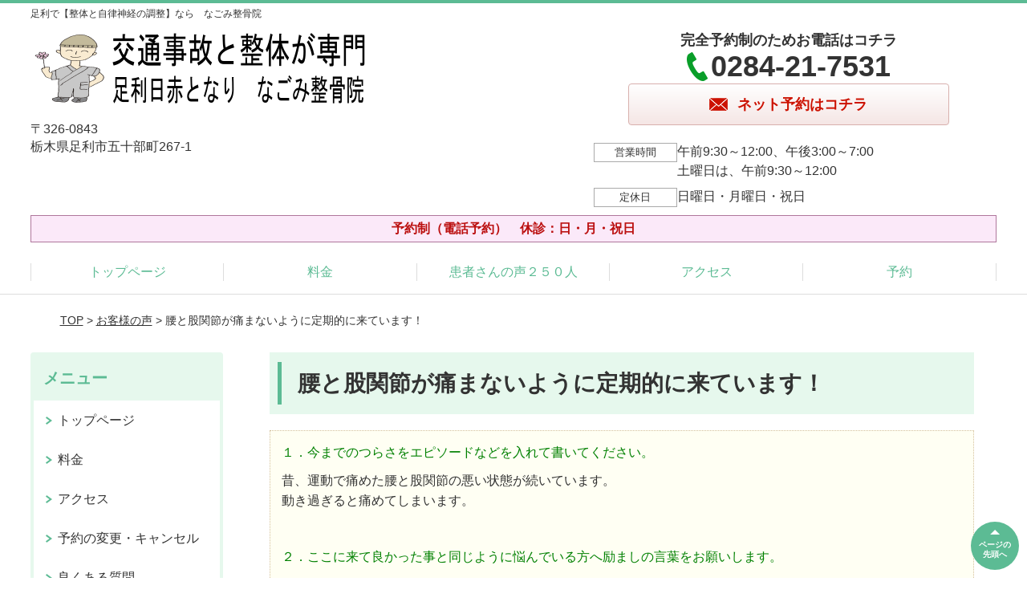

--- FILE ---
content_type: text/html; charset=UTF-8
request_url: https://nagomi-rakuraku.com/voice/post-6346/
body_size: 9285
content:
<!DOCTYPE html>
<!--[if lt IE 7 ]><html class="ie6" lang="ja" prefix="og: http://ogp.me/ns# fb: http://ogp.me/ns/fb# article: http://ogp.me/ns/article#"><![endif]-->
<!--[if IE 7 ]><html class="ie7" lang="ja" prefix="og: http://ogp.me/ns# fb: http://ogp.me/ns/fb# article: http://ogp.me/ns/article#"><![endif]-->
<!--[if IE 8 ]><html class="ie8" lang="ja" prefix="og: http://ogp.me/ns# fb: http://ogp.me/ns/fb# article: http://ogp.me/ns/article#"><![endif]-->
<!--[if IE 9 ]><html class="ie9" lang="ja" prefix="og: http://ogp.me/ns# fb: http://ogp.me/ns/fb# article: http://ogp.me/ns/article#"><![endif]-->
<!--[if (gt IE 9)|!(IE)]><!-->
<html lang="ja" prefix="og: http://ogp.me/ns# fb: http://ogp.me/ns/fb# article: http://ogp.me/ns/article#">
<head>
<meta charset="utf-8">
<meta name="viewport" content="width=device-width,user-scalable=yes">
<meta name="format-detection" content="telephone=no">
<meta http-equiv="Pragma" content="no-cache">
<meta http-equiv="Cache-Control" content="no-cache">
<meta http-equiv="Expires" content="Thu, 01 Dec 1994 16:00:00 GMT">

<link rel="shortcut icon" href="https://theme.selfull.jp/images/common/selfav.ico">

<link rel="apple-touch-icon-precomposed" href="https://theme.selfull.jp/images/green/apple-icon.png">

<link rel="stylesheet" href="https://nagomi-rakuraku.com/wp-content/themes/selfull/style.css" media="all">

<link rel="stylesheet" href="https://nagomi-rakuraku.com/wp-content/themes/selfull/css/reset.css?20230828" media="all">
<link rel="stylesheet" href="https://nagomi-rakuraku.com/wp-content/themes/selfull/css/layout.css?20230828" media="all">
<link rel="stylesheet" href="https://nagomi-rakuraku.com/wp-content/themes/selfull/css/module.css?20230828" media="all">
<link rel="stylesheet" href="https://nagomi-rakuraku.com/wp-content/themes/selfull/css/page.css?20250131" media="all">
<link rel="stylesheet" href="https://nagomi-rakuraku.com/wp-content/themes/selfull/css/block.css?20230828" media="all">
<link rel="stylesheet" href="https://nagomi-rakuraku.com/wp-content/themes/selfull/css/important.css?20230828" media="all">
<link rel="stylesheet" href="https://nagomi-rakuraku.com/wp-content/themes/selfull/css/print.css?20230828" media="all">


<link rel="stylesheet" href="https://nagomi-rakuraku.com/wp-content/themes/selfull/css/design-themes/theme-beauty.css?20230828" media="all">
<link rel="stylesheet" href="https://nagomi-rakuraku.com/wp-content/themes/selfull/css/design-themes/design-pagetop.css?20230828" media="all">
<link rel="stylesheet" href="https://nagomi-rakuraku.com/wp-content/themes/selfull/css/design-themes/design-check.css?20230828" media="all">
<link rel="stylesheet" href="https://nagomi-rakuraku.com/wp-content/themes/selfull/css/design-themes/design-menu.css?20230828" media="all">
<link rel="stylesheet" href="https://nagomi-rakuraku.com/wp-content/themes/selfull/css/design-themes/design-heading.css?20230828" media="all">


<style>
.except-more.design-menu-original #global-header #global-header-main-sp #global-header-main-sp-right #menu_btn {
	background-image: url(https://nagomi-rakuraku.com) !important;
}
.except-more.design-menu-original.design-menu-close #global-header #global-header-main-sp #global-header-main-sp-right #menu_btn.close {
	background-image: url(https://nagomi-rakuraku.com) !important;
}
.design-check-original .list-block ul.check li,
.design-check-original .entry-content .editor ul li {
	background-image: url(https://nagomi-rakuraku.com);
	background-size: 20px 20px;
}
</style>

<title>腰と股関節が痛まないように定期的に来ています！ | 足利で整体と自律神経の調整なら医師も通う「なごみ整骨院」</title>
<meta name='robots' content='max-image-preview:large' />
<link rel='dns-prefetch' href='//s.w.org' />
		<script type="text/javascript">
			window._wpemojiSettings = {"baseUrl":"https:\/\/s.w.org\/images\/core\/emoji\/13.0.1\/72x72\/","ext":".png","svgUrl":"https:\/\/s.w.org\/images\/core\/emoji\/13.0.1\/svg\/","svgExt":".svg","source":{"concatemoji":"https:\/\/nagomi-rakuraku.com\/wp-includes\/js\/wp-emoji-release.min.js?ver=5.7"}};
			!function(e,a,t){var n,r,o,i=a.createElement("canvas"),p=i.getContext&&i.getContext("2d");function s(e,t){var a=String.fromCharCode;p.clearRect(0,0,i.width,i.height),p.fillText(a.apply(this,e),0,0);e=i.toDataURL();return p.clearRect(0,0,i.width,i.height),p.fillText(a.apply(this,t),0,0),e===i.toDataURL()}function c(e){var t=a.createElement("script");t.src=e,t.defer=t.type="text/javascript",a.getElementsByTagName("head")[0].appendChild(t)}for(o=Array("flag","emoji"),t.supports={everything:!0,everythingExceptFlag:!0},r=0;r<o.length;r++)t.supports[o[r]]=function(e){if(!p||!p.fillText)return!1;switch(p.textBaseline="top",p.font="600 32px Arial",e){case"flag":return s([127987,65039,8205,9895,65039],[127987,65039,8203,9895,65039])?!1:!s([55356,56826,55356,56819],[55356,56826,8203,55356,56819])&&!s([55356,57332,56128,56423,56128,56418,56128,56421,56128,56430,56128,56423,56128,56447],[55356,57332,8203,56128,56423,8203,56128,56418,8203,56128,56421,8203,56128,56430,8203,56128,56423,8203,56128,56447]);case"emoji":return!s([55357,56424,8205,55356,57212],[55357,56424,8203,55356,57212])}return!1}(o[r]),t.supports.everything=t.supports.everything&&t.supports[o[r]],"flag"!==o[r]&&(t.supports.everythingExceptFlag=t.supports.everythingExceptFlag&&t.supports[o[r]]);t.supports.everythingExceptFlag=t.supports.everythingExceptFlag&&!t.supports.flag,t.DOMReady=!1,t.readyCallback=function(){t.DOMReady=!0},t.supports.everything||(n=function(){t.readyCallback()},a.addEventListener?(a.addEventListener("DOMContentLoaded",n,!1),e.addEventListener("load",n,!1)):(e.attachEvent("onload",n),a.attachEvent("onreadystatechange",function(){"complete"===a.readyState&&t.readyCallback()})),(n=t.source||{}).concatemoji?c(n.concatemoji):n.wpemoji&&n.twemoji&&(c(n.twemoji),c(n.wpemoji)))}(window,document,window._wpemojiSettings);
		</script>
		<style type="text/css">
img.wp-smiley,
img.emoji {
	display: inline !important;
	border: none !important;
	box-shadow: none !important;
	height: 1em !important;
	width: 1em !important;
	margin: 0 .07em !important;
	vertical-align: -0.1em !important;
	background: none !important;
	padding: 0 !important;
}
</style>
	<link rel='stylesheet' id='dynamic-css-css'  href='https://nagomi-rakuraku.com/wp-content/themes/selfull/custom-properties.php?ver=1757013896' type='text/css' media='all' />
<link rel='stylesheet' id='wp-block-library-css'  href='https://nagomi-rakuraku.com/wp-includes/css/dist/block-library/style.min.css?ver=5.7' type='text/css' media='all' />
<link rel='stylesheet' id='contact-form-7-css'  href='https://nagomi-rakuraku.com/wp-content/plugins/contact-form-7/includes/css/styles.css?ver=4.3' type='text/css' media='all' />
<script type='text/javascript' src='https://nagomi-rakuraku.com/wp-includes/js/jquery/jquery.min.js?ver=3.5.1' id='jquery-core-js'></script>
<script type='text/javascript' src='https://nagomi-rakuraku.com/wp-includes/js/jquery/jquery-migrate.min.js?ver=3.3.2' id='jquery-migrate-js'></script>
<link rel="https://api.w.org/" href="https://nagomi-rakuraku.com/wp-json/" /><link rel="canonical" href="https://nagomi-rakuraku.com/voice/post-6346/" />
<link rel='shortlink' href='https://nagomi-rakuraku.com/?p=6346' />
<link rel="alternate" type="application/json+oembed" href="https://nagomi-rakuraku.com/wp-json/oembed/1.0/embed?url=https%3A%2F%2Fnagomi-rakuraku.com%2Fvoice%2Fpost-6346%2F" />
<link rel="alternate" type="text/xml+oembed" href="https://nagomi-rakuraku.com/wp-json/oembed/1.0/embed?url=https%3A%2F%2Fnagomi-rakuraku.com%2Fvoice%2Fpost-6346%2F&#038;format=xml" />
<meta name="description" content="足利で整体と自律神経の調整なら医師も通う「なごみ整骨院」へお越しください。足利日赤となり（駐車場10台）">
<meta name="keywords" content="足利,整体,自律神経">
<meta name="robots" content="noindex,nofollow">
<script type="application/ld+json">{"@context":"https://schema.org","@type":"Article","headline":"腰と股関節が痛まないように定期的に来ています！","mainEntityOfPage":"https://nagomi-rakuraku.com/voice/post-6346/","datePublished":"2016-09-17T12:21:22+09:00","dateModified":"2020-03-16T15:36:42+09:00","author":{"@type":"Person","name":"齋藤　俊一"}}</script>
<meta property="og:site_name" content="足利で整体と自律神経の調整なら医師も通う「なごみ整骨院」">
<meta property="og:title" content="腰と股関節が痛まないように定期的に来ています！">
<meta property="og:type" content="article">
<meta property="og:url" content="https://nagomi-rakuraku.com/voice/post-6346/">
<meta property="og:image" content="https://nagomi-rakuraku.com/wp-content/uploads/2025/04/aae29b920075b3e871c17ddc1b5f1b14.png">
<meta name="twitter:card" content="summary_large_image">
<meta name="twitter:title" content="腰と股関節が痛まないように定期的に来ています！">
<meta name="twitter:url" content="https://nagomi-rakuraku.com/voice/post-6346/">
<meta name="twitter:image" content="https://nagomi-rakuraku.com/wp-content/uploads/2025/04/aae29b920075b3e871c17ddc1b5f1b14.png">
<meta itemprop="image" content="https://nagomi-rakuraku.com/wp-content/uploads/2025/04/aae29b920075b3e871c17ddc1b5f1b14.png">

<link rel="stylesheet" href="https://nagomi-rakuraku.com/wp-content/themes/selfull/css/slick.css?2026011412" media="all">
<script src="https://nagomi-rakuraku.com/wp-content/themes/selfull/js/jquery-1.8.2.min.js"></script>
<script src="https://nagomi-rakuraku.com/wp-content/themes/selfull/js/slick.min.js"></script>

<meta name="google-site-verification" content="oyEZWKp4E0-R4cXxkvQdEBBKMjbONXPrZiNtc5JdS50" />
<script type="text/javascript">

  var _gaq = _gaq || [];
  _gaq.push(['_setAccount', 'UA-39359205-1']);
  _gaq.push(['_trackPageview']);

  (function() {
    var ga = document.createElement('script'); ga.type = 'text/javascript'; ga.async = true;
    ga.src = ('https:' == document.location.protocol ? 'https://ssl' : 'http://www') + '.google-analytics.com/ga.js';
    var s = document.getElementsByTagName('script')[0]; s.parentNode.insertBefore(ga, s);
  })();

</script>



<!-- Google Tag Manager -->
<script>(function(w,d,s,l,i){w[l]=w[l]||[];w[l].push({'gtm.start':
new Date().getTime(),event:'gtm.js'});var f=d.getElementsByTagName(s)[0],
j=d.createElement(s),dl=l!='dataLayer'?'&l='+l:'';j.async=true;j.src=
'https://www.googletagmanager.com/gtm.js?id='+i+dl;f.parentNode.insertBefore(j,f);
})(window,document,'script','dataLayer','GTM-TC6B7FC');</script>
<!-- End Google Tag Manager -->

</head>

<body id="site-design-beauty" class="double-column is-wide except-more site-color-green site-color-2-none design-h1-01 design-h2-01 design-h3-01 design-h4-01 design-pagetop-01 design-menu design-menu-01 design-check-01 site-font-gothic voice">
<div id="fb-root"></div>
<script>
let facebookLazyLoadReady = false;
const handleFacebookLazyLoad = function() {
	if (!facebookLazyLoadReady) {
		facebookLazyLoadReady = true;
		return;
	}
	console.log('facebookLazyLoaded');
	(function(d, s, id) {
		var js, fjs = d.getElementsByTagName(s)[0];
		if (d.getElementById(id)) return;
		js = d.createElement(s); js.id = id;
		js.src = "//connect.facebook.net/ja_JP/sdk.js#xfbml=1&version=v2.4";
		fjs.parentNode.insertBefore(js, fjs);
	}(document, 'script', 'facebook-jssdk'));
	window.removeEventListener('scroll', handleFacebookLazyLoad);
}
window.addEventListener('scroll', handleFacebookLazyLoad);
</script>
<div id="site">
  <header id="global-header" role="banner" class="">

									<p class="site-title"><span class="inner">足利で【整体と自律神経の調整】なら　なごみ整骨院</span></p>
					
					<div class="inner">
				<div id="global-header-main-pc">


					
					
											<div id="global-header-main-pc-left">
														<p class="logo"><a href="https://nagomi-rakuraku.com/"><img src="https://nagomi-rakuraku.com/wp-content/uploads/2025/09/9357b86f2c734b5b7ccf01c144fad7b3.png" alt="足利で【整体と自律神経の調整】なら　なごみ整骨院" width="420" height="90"></a></p>
							<p class="address">〒326-0843<br>栃木県足利市五十部町267-1</p>
						</div>
            <div id="global-header-main-pc-right">
              <p class="tel-text">完全予約制のためお電話はコチラ</p>              <p class="tel tel-pc"><span class="tel-number">0284-21-7531</span></p>
              <div class="button-area">
                                <a href="http://nagomi-rakuraku.com/contact/" class="mail hover"><span>ネット予約はコチラ</span></a>                              </div>
              <div class="info">
								<dl>
									<dt>営業時間</dt>
									<dd>午前9:30～12:00、午後3:00～7:00</dd>									<dd>土曜日は、午前9:30～12:00　</dd>																	</dl>
                <dl>
                  <dt>定休日</dt>
                  <dd>日曜日・月曜日・祝日</dd>
                </dl>
							</div>
						</div>
					
				</div>
			</div>
		
		<div class="inner">
			<div id="global-header-main-sp" class="clearfix fixed-set">
				<div id="global-header-main-sp-left">
										<p class="logo"><a href="https://nagomi-rakuraku.com/"><img src="https://nagomi-rakuraku.com/wp-content/uploads/2025/10/a293cc9d4e6f77332cb0948242d65b94.png" title="なごみ整骨院" alt="足利で【整体と自律神経の調整】なら　なごみ整骨院" width="420" height="90"></a></p>
				</div>
				<div id="global-header-main-sp-right">
          <span id="menu_btn" class="hover"></span>
          <!--
					<a href="tel:0284217531" class="tel" ><span>電話をかける</span></a>
          -->
				</div>
			</div>
		</div>

		<div class="inner">
							<p id="announcement">予約制（電話予約）　休診：日・月・祝日</p>
					</div><!-- / .inner -->

    <div id="sp-menu">
      <div id="sp-menu-contents">
			</div>
      <div id="sp-menu-lightbox"></div>
    </div>

					<nav id="global-nav-pc" class="fixed-set" role="navigation">
				<div class="menu-%e3%82%b0%e3%83%ad%e3%83%bc%e3%83%90%e3%83%ab%e3%83%a1%e3%83%8b%e3%83%a5%e3%83%bc-container"><ul id="menu-%e3%82%b0%e3%83%ad%e3%83%bc%e3%83%90%e3%83%ab%e3%83%a1%e3%83%8b%e3%83%a5%e3%83%bc" class="menu"><li id="menu-item-23206" class="menu-item menu-item-type-post_type menu-item-object-page menu-item-home menu-item-23206"><a href="https://nagomi-rakuraku.com/">トップページ</a></li>
<li id="menu-item-3765" class="menu-item menu-item-type-post_type menu-item-object-page menu-item-3765"><a href="https://nagomi-rakuraku.com/menu/">料金</a></li>
<li id="menu-item-1613" class="menu-item menu-item-type-post_type menu-item-object-page menu-item-1613"><a href="https://nagomi-rakuraku.com/voice/">患者さんの声２５０人</a></li>
<li id="menu-item-3989" class="menu-item menu-item-type-post_type menu-item-object-page menu-item-3989"><a href="https://nagomi-rakuraku.com/access/">アクセス</a></li>
<li id="menu-item-8521" class="menu-item menu-item-type-post_type menu-item-object-page menu-item-8521"><a href="https://nagomi-rakuraku.com/post-2612/">予約</a></li>
</ul></div>			</nav><!-- / #global-nav-pc -->
		

									<div id="global-nav-sp" class="fixed " role="navigation">
																						<p id="ff-sp-head-02" class="ff-sp-head"></p>
						<div id="ff-sp-contents">
							
							<a id="ff-sp-02-tel" class="" href="tel:0284217531" ></a>
															<a id="ff-sp-02-web" href="http://nagomi-rakuraku.com/contact/" ></a>
													</div>
									</div><!-- / #global-nav-sp-->
						</header><!-- / #global-header -->

	<div id="sp-modal">
		<div class="sp-modal-head">
			<div class="close-btn">
				<img src="https://theme.selfull.jp/images/common/sp-modal-close-btn.png" alt="閉じる" loading="lazy">
			</div>
		</div>
		<div class="sp-modal-main">
			<div class="sp-modal-main-line">
													<p class="mb-10"><img src="https://theme.selfull.jp/images/common/sp-modal-line-img-01.png" alt="24時間受付 LINE予約の流れ" width="541" height="254" loading="lazy"></p>
					<p class="mb-10"><img src="https://theme.selfull.jp/images/common/sp-modal-line-img-02.png" alt="まずは下のボタンから当院を友だち追加してください" width="541" height="67" loading="lazy"></p>
					<a href="" target="_blank"><img src="https://theme.selfull.jp/images/common/sp-modal-line-btn.png" alt="LINEで友達追加する" width="541" height="86" loading="lazy"></a>
					<p class="txt-c">（LINEの友だち追加画面が開きます）</p>

					<div class="line-info">
						<p>友達に追加が完了したら、LINEのトーク画面より<br>
							「HPを見たのですが～」とメッセージをお送りください。</p>
						<p>ご予約の際は</p>
						<p><span class="color05">■</span> <span class="bold">希望のご予約日時</span><br>
							（第3希望までいただけると予約がスムーズです）<br>
							<span class="color05">■</span> <span class="bold">お名前と電話番号</span><br>
							<span class="color05">■</span> <span class="bold">お悩みの症状</span></p>
						<p>の３点をお送りください。</p>
					</div>
							</div>

			<div class="sp-modal-main-tel">
													<h2><img src="https://nagomi-rakuraku.com/wp-content/uploads/2025/10/a293cc9d4e6f77332cb0948242d65b94.png" title="なごみ整骨院" alt="足利で【整体と自律神経の調整】なら　なごみ整骨院" loading="lazy"></h2>

					<dl class="date">
						<dt>営業時間</dt>
						<dd>午前9:30～12:00、午後3:00～7:00</dd>						<dd>土曜日は、午前9:30～12:00　</dd>											</dl>
					<dl class="date">
						<dt>定休日</dt>
						<dd>日曜日・月曜日・祝日</dd>
					</dl>

					<a href="tel:0284217531" class="tel tel-sp hover" ><span>電話をかける</span></a>
					<p class="txt-c">（0284-21-7531に発信します）</p>

					<div class="tel-flow">
						<h2>ご予約の流れ</h2>
						<div class="comment-item comment-item-right clearfix">
							<p>お電話ありがとうございます、<br>なごみ整骨院でございます。</p>
							<div class="img"><img src="https://theme.selfull.jp/images/common/sp-modal-tel-img-01.png" alt="予約の流れ" loading="lazy"></div>
						</div>
						<p>と電話に出ますので、</p>
						<div class="comment-item clearfix">
							<p>ホームページを見たのですが、<br>予約をお願いします。</p>
							<div class="img"><img src="https://theme.selfull.jp/images/common/sp-modal-tel-img-02.png" alt="予約の流れ" loading="lazy"></div>
						</div>
						<p class="mb-20">とお伝えください。</p>
						<p><span class="color03">■</span> <span class="bold">お名前（フルネーム）</span><br>
							<span class="color03">■</span> <span class="bold">ご予約の日</span><br>
							<span class="color03">■</span> <span class="bold">ご連絡がつくお電話番号</span><br>
							<span class="color03">■</span> <span class="bold">一番気になるお身体の状態・症状</span></p>
						<p>をお伺いいたします。</p>
					</div>
				


			</div>
		</div>
	</div>

	
			<div class="breadcrumb">
			<div class="inner"><a href="https://nagomi-rakuraku.com">TOP</a> &gt;

				
											<a href="https://nagomi-rakuraku.com/voices/">お客様の声</a> &gt; 腰と股関節が痛まないように定期的に来ています！					
							</div>
		</div>
	
	<div id="contents">
		<main id="main" role="main">

	<article id="page-voice" class="type-page">
		
					<header class="entry-header">
				<h1>腰と股関節が痛まないように定期的に来ています！</h1>
			</header><!-- .entry-header -->

			<div class="entry-content">
				

  <div class="voice-block clearfix">
    
        <div class="comment"><p><span style="color: #008000;">１．今までのつらさをエピソードなどを入れて書いてください。</span></p>
<p>昔、運動で痛めた腰と股関節の悪い状態が続いています。<br />
動き過ぎると痛めてしまいます。</p>
<p>&nbsp;</p>
<p><span style="color: #008000;">２．ここに来て良かった事と同じように悩んでいる方へ励ましの言葉をお願いします。</span></p>
<p>自分でもある程度は回復させることができるのですが、すぐに楽になりたいので定期的に来ています。<br />
早く治したい方におすすめです。</p>
<p>&nbsp;</p>
</div>
        <p class="mt-20 info">加藤さん</p>
    <p class="addition">※お客様の感想であり、効果効能を保証するものではありません。</p>

      </div><!-- .voice-block -->



				<!-- その他 -->
													<h2 class="style-title">同じ症状でお悩みのお客さまの声</h2>
											<table class="other-voice">
							<tr>
								<th><a href="https://nagomi-rakuraku.com/voice/post-14858/">立ったり座ったりする時、体を動かす時の強い腰と首の痛みと不安がありました。今までと違った治療で楽になりスポーツもできるようになりました！</a></th>
																<td><a href="https://nagomi-rakuraku.com/voice/post-14858/"><img src="https://nagomi-rakuraku.com/wp-content/uploads/2020/03/564b2e5ba4c46f0461627fcad696fdce-640x480.jpg" alt="お客様写真" width="80"></a></td>
							</tr>
						</table>
											<table class="other-voice">
							<tr>
								<th><a href="https://nagomi-rakuraku.com/voice/post-6334/">交通事故で意識のない状態のまま救急車で病院へ。涙が出るほどの強い痛みがありましたが治療で徐々に回復し精神的にも癒されストレスも解消できました！</a></th>
																<td><a href="https://nagomi-rakuraku.com/voice/post-6334/"><img src="https://nagomi-rakuraku.com/wp-content/uploads/2018/12/2e59013a567282aae4c8088736e9f997-640x480.jpg" alt="お客様写真" width="80"></a></td>
							</tr>
						</table>
											<table class="other-voice">
							<tr>
								<th><a href="https://nagomi-rakuraku.com/voice/post-6336/">猫背で長い間悩んでいました。  姿勢を正そうとしても背中が痛くなり、自分ではどうすることもできない状態が続いていました。３か月余りですが、毎日のちょっとした動作も楽になりました！</a></th>
																<td><a href="https://nagomi-rakuraku.com/voice/post-6336/"><img src="https://nagomi-rakuraku.com/wp-content/uploads/2018/10/e366c8abb37c8c6e8417a38c46ac09aa-640x480.jpg" alt="お客様写真" width="80"></a></td>
							</tr>
						</table>
																</div><!-- .entry-content -->  
		
				
	</article>
					<footer id="content-footer">
      
			<h2><img src="https://nagomi-rakuraku.com/wp-content/uploads/2025/09/9357b86f2c734b5b7ccf01c144fad7b3.png" alt="なごみ整骨院" loading="lazy"></h2>

			
								<div id="content-footer-main" class="use_image">
											<div class="content-footer-image">
							<img src="https://nagomi-rakuraku.com/wp-content/uploads/2022/08/4d16a1c61f1af123c17e0e6d30118ccd.png" alt="なごみ整骨院" width="640" height="480" loading="lazy">
						</div>
					
					<div class="content-footer-contact">
						<p class="tel-text">完全予約制のためお電話はコチラ</p>						<p class="tel tel-pc"><span class="tel-number">0284-21-7531</span></p>

						<div class="button-area">
							<a href="tel:0284217531" class="tel tel-sp hover" ><span>0284-21-7531</span></a>
														<a href="http://nagomi-rakuraku.com/contact/" class="mail hover"><span>ネット予約はコチラ</span></a>													</div>

						<div class="info">
							<dl>
								<dt>営業時間</dt>
								<dd>午前9:30～12:00、午後3:00～7:00</dd>
								<dd>土曜日は、午前9:30～12:00　</dd>
								<dd></dd>
							</dl>
							<dl>
								<dt>定休日</dt>
								<dd>日曜日・月曜日・祝日</dd>
							</dl>
						</div>
					</div>
					<div class="content-footer-map">
						<p class="address"><span>〒326-0843</span>栃木県足利市五十部町267-1</p>
													<div class="googlemap">
								<iframe src="https://www.google.com/maps/embed?pb=!1m18!1m12!1m3!1d3213.821288119041!2d139.41875761493202!3d36.340880880045766!2m3!1f0!2f0!3f0!3m2!1i1024!2i768!4f13.1!3m3!1m2!1s0x601f21e938a0f04b%3A0xca54106a37a66983!2z44Gq44GU44G_5pW06aqo6Zmi!5e0!3m2!1sja!2sjp!4v1525109518291" width="600" height="450" frameborder="0" style="border:0" allowfullscreen loading="lazy"></iframe>							</div>
											</div>

				</div>

			
		</footer><!-- #content-footer -->

	
</main><!-- #main -->
<aside id="side" role="complementary">
	
	
	
	
	
	<div class="side-nav sp-set">
		<h2 class="side-nav-title">メニュー</h2>
		<div class="menu-%e3%82%b5%e3%82%a4%e3%83%89%ef%bc%86%e3%83%95%e3%83%83%e3%82%bf%e3%83%bc-container"><ul id="menu-%e3%82%b5%e3%82%a4%e3%83%89%ef%bc%86%e3%83%95%e3%83%83%e3%82%bf%e3%83%bc" class="menu"><li id="menu-item-23207" class="menu-item menu-item-type-post_type menu-item-object-page menu-item-home menu-item-23207"><a href="https://nagomi-rakuraku.com/">トップページ</a></li>
<li id="menu-item-3759" class="menu-item menu-item-type-post_type menu-item-object-page menu-item-3759"><a href="https://nagomi-rakuraku.com/menu/">料金</a></li>
<li id="menu-item-7469" class="menu-item menu-item-type-post_type menu-item-object-page menu-item-7469"><a href="https://nagomi-rakuraku.com/access/">アクセス</a></li>
<li id="menu-item-2624" class="menu-item menu-item-type-post_type menu-item-object-page menu-item-2624"><a href="https://nagomi-rakuraku.com/post-2622/">予約の変更・キャンセル</a></li>
<li id="menu-item-22924" class="menu-item menu-item-type-post_type menu-item-object-page menu-item-22924"><a href="https://nagomi-rakuraku.com/post-22906/">良くある質問</a></li>
<li id="menu-item-2619" class="menu-item menu-item-type-post_type menu-item-object-page menu-item-2619"><a href="https://nagomi-rakuraku.com/post-2617/">お知らせ</a></li>
<li id="menu-item-3551" class="menu-item menu-item-type-post_type menu-item-object-page menu-item-3551"><a href="https://nagomi-rakuraku.com/post-3541/">メディア掲載・取材</a></li>
</ul></div>	</div><!-- / .side-nav -->

			<ul class="side-bnr sp-set">
			        <li>
          <a href="https://nagomi-rakuraku.com/voice/" >            <img src="https://nagomi-rakuraku.com/wp-content/uploads/2022/01/4ffeaf6e5647ba6cb043bd410e3ad9b1.png" width="320" height="150" loading="lazy" alt="患者さん声　250人以上">
          </a>        </li>
      								</ul>
	
	

								<div class="side-nav sp-set">
				<h2 class="side-nav-title">症状別メニュー</h2>
				<ul>
											<li><a href="https://nagomi-rakuraku.com/symptomscat/post-23039/">自律神経失調症</a></li>
											<li><a href="https://nagomi-rakuraku.com/symptomscat/post-5203/">五十肩</a></li>
											<li><a href="https://nagomi-rakuraku.com/symptomscat/post-6089/">脊柱管狭窄症</a></li>
											<li><a href="https://nagomi-rakuraku.com/symptomscat/post-2548/">坐骨神経痛</a></li>
											<li><a href="https://nagomi-rakuraku.com/symptomscat/post-1606/">交通事故治療</a></li>
											<li><a href="https://nagomi-rakuraku.com/symptomscat/post-2558/">むち打ち症</a></li>
											<li><a href="https://nagomi-rakuraku.com/symptomscat/post-22925/">反り腰</a></li>
											<li><a href="https://nagomi-rakuraku.com/symptomscat/post-22682/">猫背</a></li>
											<li><a href="https://nagomi-rakuraku.com/symptomscat/post-6217/">腰椎椎間板ヘルニア</a></li>
											<li><a href="https://nagomi-rakuraku.com/symptomscat/post-2531/">ぎっくり腰</a></li>
											<li><a href="https://nagomi-rakuraku.com/symptomscat/post-2552/">腰痛</a></li>
											<li><a href="https://nagomi-rakuraku.com/symptomscat/post-11029/">腰椎分離症</a></li>
											<li><a href="https://nagomi-rakuraku.com/symptomscat/post-8714/">ストレートネック</a></li>
											<li><a href="https://nagomi-rakuraku.com/symptomscat/post-6554/">寝違え</a></li>
											<li><a href="https://nagomi-rakuraku.com/symptomscat/post-2538/">首こり</a></li>
											<li><a href="https://nagomi-rakuraku.com/symptomscat/post-3415/">肩こり</a></li>
											<li><a href="https://nagomi-rakuraku.com/symptomscat/post-10883/">股関節痛</a></li>
											<li><a href="https://nagomi-rakuraku.com/symptomscat/post-10485/">変形性膝関節症</a></li>
											<li><a href="https://nagomi-rakuraku.com/symptomscat/post-8873/">膝痛</a></li>
											<li><a href="https://nagomi-rakuraku.com/symptomscat/post-10809/">顎関節症</a></li>
											<li><a href="https://nagomi-rakuraku.com/symptomscat/post-22861/">足底腱膜炎</a></li>
											<li><a href="https://nagomi-rakuraku.com/symptomscat/post-14746/">慢性疲労</a></li>
											<li><a href="https://nagomi-rakuraku.com/symptomscat/post-10470/">起立性調節障害</a></li>
											<li><a href="https://nagomi-rakuraku.com/symptomscat/post-9124/">耳鳴り</a></li>
											<li><a href="https://nagomi-rakuraku.com/symptomscat/post-9128/">不眠症</a></li>
											<li><a href="https://nagomi-rakuraku.com/symptomscat/post-3552/">頭痛</a></li>
											<li><a href="https://nagomi-rakuraku.com/symptomscat/post-13242/">めまい</a></li>
									</ul>
			</div><!-- / .side-nav -->
					
		<div class="facebook1">
					<div class="fb-like-box" data-href="https://www.facebook.com/syuniti.saitoh" data-width="238" data-height="350" data-colorscheme="light" data-show-faces="true" data-header="true" data-stream="false" data-show-border="true"></div>
			</div>
	<div class="facebook2 sp-set">
					<div class="fb-like-box" data-href="https://www.facebook.com/syuniti.saitoh" data-width="238" data-height="350" data-colorscheme="light" data-show-faces="true" data-header="true" data-stream="false" data-show-border="true"></div>
			</div>

		
	
								
	</aside><!-- / #side -->
</div><!-- / #contents -->



	<footer id="global-footer" class=" " role="contentinfo">

									<p id="pagetop" class=" "><a class="scroll hover" href="#site"><span>ページの<br>先頭へ</span></a></p>
					
		<div id="global-footer-nav">
							<div class="inner"><div class="menu-%e3%82%b5%e3%82%a4%e3%83%89%ef%bc%86%e3%83%95%e3%83%83%e3%82%bf%e3%83%bc-container"><ul id="menu-%e3%82%b5%e3%82%a4%e3%83%89%ef%bc%86%e3%83%95%e3%83%83%e3%82%bf%e3%83%bc-1" class="menu"><li class="menu-item menu-item-type-post_type menu-item-object-page menu-item-home menu-item-23207"><a href="https://nagomi-rakuraku.com/">トップページ</a></li>
<li class="menu-item menu-item-type-post_type menu-item-object-page menu-item-3759"><a href="https://nagomi-rakuraku.com/menu/">料金</a></li>
<li class="menu-item menu-item-type-post_type menu-item-object-page menu-item-7469"><a href="https://nagomi-rakuraku.com/access/">アクセス</a></li>
<li class="menu-item menu-item-type-post_type menu-item-object-page menu-item-2624"><a href="https://nagomi-rakuraku.com/post-2622/">予約の変更・キャンセル</a></li>
<li class="menu-item menu-item-type-post_type menu-item-object-page menu-item-22924"><a href="https://nagomi-rakuraku.com/post-22906/">良くある質問</a></li>
<li class="menu-item menu-item-type-post_type menu-item-object-page menu-item-2619"><a href="https://nagomi-rakuraku.com/post-2617/">お知らせ</a></li>
<li class="menu-item menu-item-type-post_type menu-item-object-page menu-item-3551"><a href="https://nagomi-rakuraku.com/post-3541/">メディア掲載・取材</a></li>
</ul></div></div>
						</div><!-- / .global-footer-nav -->

		<div id="global-footer-main-pc">
			<div class="inner">
				<div id="global-footer-main-pc-left">
					<p class="logo"><a href="https://nagomi-rakuraku.com/"><img src="https://nagomi-rakuraku.com/wp-content/uploads/2025/09/9357b86f2c734b5b7ccf01c144fad7b3.png" alt="なごみ整骨院" rel="home" loading="lazy"></a></p>
					<p class="address">〒326-0843　栃木県足利市五十部町267-1</p>
				</div>
				<div id="global-footer-main-pc-right">
					<div id="global-footer-main-pc-right-top">
						<p class="tel-text">完全予約制のためお電話はコチラ</p>						<p class="tel tel-pc"><span class="tel-number">0284-21-7531</span></p>
						<div class="button-area">
														<a href="http://nagomi-rakuraku.com/contact/" class="mail hover"><span>ネット予約はコチラ</span></a>													</div>
					</div>
					<div class="info">
						<dl>
							<dt>営業時間</dt>
							<dd>午前9:30～12:00、午後3:00～7:00</dd>							<dd>土曜日は、午前9:30～12:00　</dd>													</dl>
						<dl>
							<dt>定休日</dt>
							<dd>日曜日・月曜日・祝日</dd>
						</dl>
					</div>
				</div>
			</div>
			<p class="copyright"><small>Copyright(c) なごみ整骨院 All Rights Reserved.</small></p>
		</div>
	</footer><!-- / #global-footer -->

</div><!-- /#site -->





<div id="window-size-check"></div>

<!--[if lt IE 9]><script src="http://html5shiv.googlecode.com/svn/trunk/html5.js"></script><![endif]-->
<script defer src="https://nagomi-rakuraku.com/wp-content/themes/selfull/js/common.js?20230510_2"></script>

<script type='text/javascript' src='https://nagomi-rakuraku.com/wp-content/plugins/contact-form-7/includes/js/jquery.form.min.js?ver=3.51.0-2014.06.20' id='jquery-form-js'></script>
<script type='text/javascript' id='contact-form-7-js-extra'>
/* <![CDATA[ */
var _wpcf7 = {"loaderUrl":"https:\/\/nagomi-rakuraku.com\/wp-content\/plugins\/contact-form-7\/images\/ajax-loader.gif","sending":"\u9001\u4fe1\u4e2d ..."};
/* ]]> */
</script>
<script type='text/javascript' src='https://nagomi-rakuraku.com/wp-content/plugins/contact-form-7/includes/js/scripts.js?ver=4.3' id='contact-form-7-js'></script>
<script type='text/javascript' src='https://nagomi-rakuraku.com/wp-includes/js/wp-embed.min.js?ver=5.7' id='wp-embed-js'></script>
<script type="text/javascript">
			window._pt_lt = new Date().getTime();
			window._pt_sp_2 = [];
			_pt_sp_2.push("setAccount,139778f8");
			var _protocol =(("https:" == document.location.protocol) ? " https://" : " http://");
			(function() {
				var atag = document.createElement("script");
				atag.type = "text/javascript";
				atag.async = true;
				atag.src = _protocol + "js.ptengine.jp/139778f8.js";
				var s = document.getElementsByTagName("script")[0];
				s.parentNode.insertBefore(atag, s);
			})();
	</script><!-- Google Tag Manager (noscript) -->
<noscript><iframe src="https://www.googletagmanager.com/ns.html?id=GTM-TC6B7FC"
height="0" width="0" style="display:none;visibility:hidden"></iframe></noscript>
<!-- End Google Tag Manager (noscript) --></body></html>
